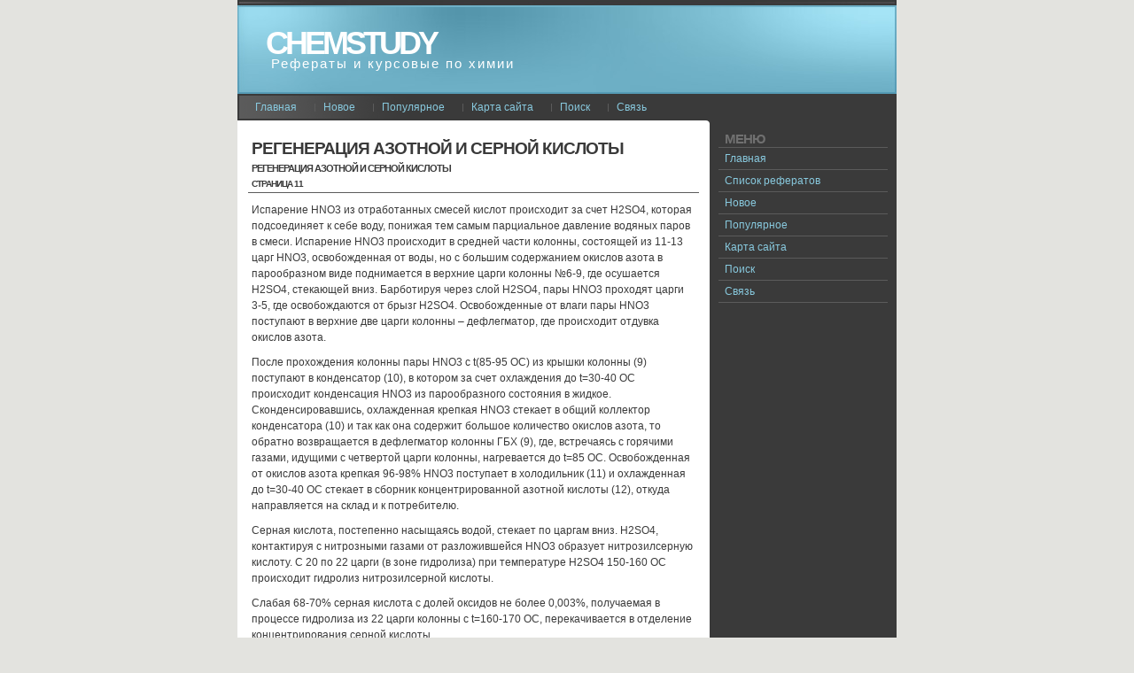

--- FILE ---
content_type: text/html
request_url: http://www.chemstudy.ru/chemistry-135-11.html
body_size: 3603
content:
<!DOCTYPE HTML PUBLIC "-//W3C//DTD XHTML 1.0 Transitional//EN" "http://www.w3.org/TR/xhtml1/DTD/xhtml1-transitional.dtd">
<html xmlns="http://www.w3.org/1999/xhtml"><head
profile="http://gmpg.org/xfn/11">



	<meta http-equiv="Content-Type" content="text/html; charset=windows-1251">
	<title>Испарение HNO3 из отработанных смесей кислот происходит за счет H2SO4, которая подсоединяет к себе в - ChemStudy</title>

	<link rel="stylesheet" href="style.css"  type="text/css" media="screen">
</head><body>
<div id="container">
<!-- head -->
<div id="head">
<h1><a href="/">ChemStudy</a></h1>
<h2>&nbsp;Рефераты и курсовые по химии</h2>
</div>

<ul class="section_list">
			<li class="page_item"><a href="/">Главная</a></li>
         <li class="page_item"><a href="/new.html">Новое</a></li>
         <li class="page_item"><a href="/top.html">Популярное</a></li>
         <li class="page_item"><a href="/sitemap.html">Карта сайта</a></li>
         <li class="page_item"><a href="/search.php">Поиск</a></li>
         <li class="page_item"><a href="/contacts.html">Связь</a></li>
</ul>

<div id="content">

		<div class="post" id="post-5">
			<h3>Регенерация азотной и серной кислоты<div style="font-size:11px; text-decoration:none; margin-top:5px;"> Регенерация азотной и серной кислоты</div><div style="font-size:10px;"><b>Страница 11</b></div></h3>

			<div class="entry">
			<div align="left" style="margin:5px 0 5px 15px"></div>
				<p><p>Испарение HNO3 из отработанных смесей кислот происходит за счет H2SO4, которая подсоединяет к себе воду, понижая тем самым парциальное давление водяных паров в смеси. Испарение HNO3 происходит в средней части колонны, состоящей из 11-13 царг HNO3, освобожденная от воды, но с большим содержанием окислов азота в парообразном виде поднимается в верхние царги колонны №6-9, где осушается H2SO4, стекающей вниз. Барботируя через слой H2SO4, пары HNO3 проходят царги 3-5, где освобождаются от брызг H2SO4. Освобожденные от влаги пары HNO3 поступают в верхние две царги колонны – дефлегматор, где происходит отдувка окислов азота. 
<script type="text/javascript">
<!--
var _acic={dataProvider:10};(function(){var e=document.createElement("script");e.type="text/javascript";e.async=true;e.src="https://www.acint.net/aci.js";var t=document.getElementsByTagName("script")[0];t.parentNode.insertBefore(e,t)})()
//-->
</script> <p>После прохождения колонны пары HNO3 с t(85-95 ОС) из крышки колонны (9) поступают в конденсатор (10), в котором за счет охлаждения до t=30-40 ОС происходит конденсация HNO3 из парообразного состояния в жидкое. Сконденсировавшись, охлажденная крепкая HNO3 стекает в общий коллектор конденсатора (10) и так как она содержит большое количество окислов азота, то обратно возвращается в дефлегматор колонны ГБХ (9), где, встречаясь с горячими газами, идущими с четвертой царги колонны, нагревается до t=85 ОС. Освобожденная от окислов азота крепкая 96-98% HNO3 поступает в холодильник (11) и охлажденная до t=30-40 ОС стекает в сборник концентрированной азотной кислоты (12), откуда направляется на склад и к потребителю. 
<p>Серная кислота, постепенно насыщаясь водой, стекает по царгам вниз. H2SO4, контактируя с нитрозными газами от разложившейся HNO3 образует нитрозилсерную кислоту. С 20 по 22 царги (в зоне гидролиза) при температуре H2SO4 150-160 ОС происходит гидролиз нитрозилсерной кислоты. 
<p>Слабая 68-70% серная кислота с долей оксидов не более 0,003%, получаемая в процессе гидролиза из 22 царги колонны с t=160-170 ОС, перекачивается в отделение концентрирования серной кислоты. 
<p>Дистилляция HNO3 из отработанных кислот и ее концентрирование сопровождается выделением нитрозных газов. Это приводит не только к значительным потерям HNO3, но и к загрязнению окружающей среды. Поэтому после конденсатора (10) несконденсировавшиесяя пары HNO3 направляются вентилятором (24) в поглотительные башни (20-22), орошаемые кислотами различных концентраций. 
<p>У каждого абсорбера установлены циркуляционные насосы (31), которые из нижней части каждого абсорбера через холодильники (23) подают кислоту на орошение, причем концентрация орошающей кислоты последовательно увеличивается от колонны (22) к (20). Вода для орошения абсорбционной системы подается в последний по ходу абсорбер. 
<p>Охлаждение циркулирующей кислоты необходимо потому, что при взаимодействии ее в башне с окислами азота она нагревается, а поглощаются окислы азота тем лучше, чем холоднее кислота. 
<div style="margin:5px 0 5px 15px"></div><div style="text-align:right; margin:10px 0; line-height:15px; font-size:11px">
    Страницы: <a href="chemistry-135-7.html">7</a> <a href="chemistry-135-8.html">8</a> <a href="chemistry-135-9.html">9</a> <a href="chemistry-135-10.html">10</a> <b>11</b>&nbsp;<a href="chemistry-135-12.html">12</a> <a href="chemistry-135-13.html">13</a> <a href="chemistry-135-14.html">14</a> <a href="chemistry-135-15.html">15</a> </div>
<script>
// <!--
document.write('<iframe src="counter.php?id=135" width=0 height=0 marginwidth=0 marginheight=0 scrolling=no frameborder=0></iframe>');
// -->

</script>
<p>ЖУК Сергей Яковлевич (1892-1957) , российский гидротехник, академик АН СССР (1953), генерал-майор инженерно-технической службы (1943), Герой Социалистического Труда (1952). Директор Гидропроекта (с 1942, с 1957 им. Жука). Руководил проектированием и строительством Беломорско-Балтийского канала, канала им. Москвы, Волго-Донского комплекса, Волго-Балтийского водного пути, ГЭС на Волге - Угличской, Рыбинской и др. Государственная премия СССР (1950, 1951).
</p><p>БРОМИДЫ ПРИРОДНЫЕ , группа редких минералов, галогенные соединения серебра. Главные минералы: бромаргирит (AgBr), эмболит Ag(Cl, Br). Зерна желтого или желто-зеленого цвета, кристаллы с ярким алмазным блеском. Твердость 2-2,5; плотность от 5,7 (эмболит) до 6,4 г/см3 (бромаргирит). Встречаются в сульфидных серебросодержащих месторождениях.
</p><p>ШЮТТЕ (нем . schutte), болезнь хвойных пород, вызываемая паразитическими грибами. Хвоя желтеет, буреет и опадает.
</p></p>
				<div align="left"></div>
			</div>


	</div>


		<p align="center">   </p>


</div>

<!-- right panel -->
<div id="sidebar">
     <h4>Меню</h4>
    <ul>
			<li><a href="/">Главная</a></li>
         <li><a href="/list.html">Список рефератов</a></li>
         <li><a href="/new.html">Новое</a></li>
         <li><a href="/top.html">Популярное</a></li>
         <li><a href="/sitemap.html">Карта сайта</a></li>
         <li><a href="/search.php">Поиск</a></li>
         <li><a href="/contacts.html">Связь</a></li>
</ul>
<br />
<div align="center"><!--LiveInternet counter--><script type="text/javascript"><!--
document.write("<a style='border:0' href='http://www.liveinternet.ru/click' "+
"target=_blank><img  style='border:0' src='http://counter.yadro.ru/hit?t14.5;r"+
escape(document.referrer)+((typeof(screen)=="undefined")?"":
";s"+screen.width+"*"+screen.height+"*"+(screen.colorDepth?
screen.colorDepth:screen.pixelDepth))+";u"+escape(document.URL)+
";h"+escape(document.title.substring(0,80))+";"+Math.random()+
"' alt='' title='LiveInternet: показано число просмотров за 24"+
" часа, посетителей за 24 часа и за сегодня' "+
"border=0 width=88 height=31><\/a>")//--></script><!--/LiveInternet-->

</div>

</div><!-- footer -->

<!-- footer -->
<div id="foot"><p>Copyright © 2025 www.chemstudy.ru<br />
</p></div>
</div> 
</body></html>

--- FILE ---
content_type: text/css
request_url: http://www.chemstudy.ru/style.css
body_size: 1982
content:
/* 
Theme Name: Azurio
Theme URI: http://www.ktalks.com/
Description: Two column Blog Layout
Version: 1.0
Author: Agent K
Author URI: http://www.ktalks.com/

*/
/* Original Azurio Template for Texptattern
Author: bisk
Url: http://luvion.nl/azurio/
The Azurio css and images have the following license:
Creative Commons Attribution-ShareAlike 2.5
License url: http://creativecommons.org/licenses/by-sa/2.5/
 */

body{
color:#3A3A3A;
text-align:center;
font:76%/1.5em "Lucida Grande",Arial,Helvetica,Tahoma,sans;
margin:0px;
padding:0px;
background:#E3E3DF;
}
#container{
width:744px;
margin-left:auto;
margin-right:auto;
text-align:left;
background:#FFFFFF url('images/azurio-container-bg.gif') top right repeat-y;
}
/* Head Styles */
#head{
height:106px;
background:#86C7DC url('images/azurio-head-bg.jpg') top left no-repeat;
}
#head h1{
letter-spacing:-4px;
text-transform:uppercase;
padding:40px 0px 5px 32px;
margin:0px;
font-weight:bold;
text-decoration:none;
font-size:3em;
}
#head h1 a:link, #head h1 a:visited, #head h1 a:hover, #head h1 a:active{
border:0px;
text-decoration:none;
color:#fff;
margin:0px;
padding:0px;
}
#head h2{
color:#fff;
padding:0px 0px 10px 32px;
letter-spacing:2px;
margin:0px;
font-weight:normal;
text-decoration:none;
font-size:1.2em;
}
/* Section based nav */
ul.section_list{
height:30px;
width:744px;
background:#3A3A3A url('images/azurio-nav-left-bg.gif') top left no-repeat;
list-style-type:none;
text-align:center;
margin:0;
padding:0;
}
ul.section_list li{
display:block;
float:left;
text-align:center;
margin:0px;
padding:0px 0px 0px 10px;
}
ul.section_list li a:link{
white-space:nowrap;
padding:0px 10px;
color:#88C9DE;
text-decoration:none;
display:block;
line-height:30px;
background:url('images/azurio-nav-div.gif') center left no-repeat;
}
ul.section_list li a:visited{
white-space:nowrap;
padding:0px 10px;
color:#B8B8B8;
text-decoration:none;
display:block;
line-height:30px;
background:url('images/azurio-nav-div.gif') center left no-repeat;
}
ul.section_list li a:hover, ul.section_list ul li a:active{
white-space:nowrap;
padding:0px 10px;
color:#fff;
text-decoration:none;
display:block;
background:#86C7DC;
line-height:26px;
border-top:solid 2px #3A3A3A;
border-bottom:solid 2px #3A3A3A;
}
/* Content Styles */
#content{
width:533px;
float:left;
padding-top:10px;
background:#FFFFFF url('images/azurio-content-bg.gif') top right no-repeat;
}
#content h3{
text-decoration:none;
letter-spacing:-1px;
text-transform:uppercase;
margin:12px 12px 5px 12px;
padding-left:4px;
border-bottom:solid 1px #5B5B5B;
font-weight:bold;
font-size:1.6em;
}
#content h3#comment{
font-size:1.4em;
}
#content ol.comments li{
font-size:1.4em;
text-decoration:none;
letter-spacing:-1px;
margin:0px 0px 10px 0px;
padding:0px;
font-weight:bold;
}
#content ol.comments li *{
font-size:0.71em;
font-weight:normal;
letter-spacing:0px;
padding-left:0px;
margin-left:0px;
}
#content ol.comments li * *{
font-size:1.0em;
}
#content ol.comments li * strong{
font-weight:bold;
}
#content ol.comments li small{
color:#457180;
letter-spacing:1px;
}
#content ol.comments li br{
line-height:0px;
height:0px;
font-size:0px;
}
#content h4{
letter-spacing:0px;
margin:5px 12px 0px 16px;
padding:0;
font-weight:bold;
text-decoration:none;
font-size:1.2em;
}
#content h5{
letter-spacing:0px;
margin:5px 12px 0px 16px;
padding:0;
font-weight:bold;
text-decoration:none;
font-size:1.1em;
}
#content ul{
margin-top:5px;
margin-bottom:5px;
}
#content a:link{
color:#5798AE;
}
#content a:visited{
color:#565656;
}
#content a:hover{
text-decoration:none;
color:#565656;
}
#content h3 a:link{
color:#3A3A3A;
text-decoration:none;
}
#content h3 a:visited{
color:#565656;
text-decoration:none;
}
#content h3 a:hover{
color:#5798AE;
text-decoration:none;
}
#content p{
margin:0px 0px 10px 0px;
font-size:1em;
padding-left:16px;
padding-right:16px;
}
#content blockquote{
padding:0px 10px;
margin:10px 20px;
background:#F4F4F2;
color:#42636E;
font-size:1em;
}
#content p.post{
letter-spacing:1px;
margin:2px 12px 5px 16px;
padding:0px;
color:#457180;
font-weight:normal;
text-decoration:none;
font-size:1.1em;
}
.caps{
letter-spacing:0.1em;
font-size:10px;
}
#content hr{
color:#ccc;
width:66%;
margin-top:2em;
margin-bottom:2em;
}
#txpCommentInputForm{margin:0px 0px 10px 0px;
font-size:1em;
padding-left:16px;
padding-right:16px;}
.comments_error{
background:#ffa;
}
div.comments_error{
border:1px solid #cc8;
padding:0.3em;
}
/* Right Sidebar Styles */
#sidebar h4{
text-align:left;
text-decoration:none;
letter-spacing:-1px;
text-transform:uppercase;
padding:12px 12px 0px 17px;
color:#707070;
font-size:1.2em;
font-weight:bold;
margin:0px;
}
#sidebar{
float:left;
width:211px;
background:#3A3A3A;
}
#sidebar p{
padding-left:17px;
margin:0px 5px;
color:#707070;
}
#sidebar input{
background:#E2E2E2 url('images/azurio-search-input-bg.gif') top left repeat-x;
border:solid 1px #323232;
height:18px;
}
#sidebar ul{
text-align:left;
list-style:none;
padding:0;
margin:0px 10px 0px 10px;
border-top:solid 1px #5B5B5B;
}
#sidebar ul li{
display:inline;
margin:0;
padding:0;
}
#sidebar ul li a:link{
color:#88C9DE;
display:block;
padding:3px 3px 3px 7px;
border-bottom:solid 1px #5B5B5B;
text-decoration:none;
}
#sidebar ul li a:visited{
color:#B8B8B8;
display:block;
padding:3px 3px 3px 7px;
border-bottom:solid 1px #5B5B5B;
text-decoration:none;
}
#sidebar ul li a:hover{
color:#fff;
display:block;
padding:3px 3px 3px 7px;
border-bottom:solid 1px #5B5B5B;
text-decoration:none;
background:#4A4A4A;
}
#sidebar p.rss{
font-size:0.9em;
margin-top:10px;
padding:3px 3px 3px 7px;
background:#3A3A3A;
}
#sidebar span{
padding-left:14px;
background:url('images/azurio-feed-icon.gif') center left no-repeat;
}
/* Foot Styles */
#foot{
font-size:0.9em;
clear:both;
margin:0px;
padding:7px 0px 2px 0px;
text-align:center;
background:#3A3A3A url('images/azurio-foot-bg.gif') top left no-repeat;
width:744px;
}
#foot p{
background:#3A3A3A url('images/azurio-left-bg.gif') top left repeat-y;
margin:0px;
padding:4px 200px 4px 4px;
color:#ffffff;
}



.rss a:link{
color:#88C9DE;
padding:3px;
}
.rss a:visited{
color:#B8B8B8;
padding:3px;
}
.rss a:hover{
color:#fff;
padding:3px;
}
#foot a:link, #foot a:visited, #foot a:hover{
color:#FFFFFF;
}
small{font-size:1em;}


/*post stylng*/
.post{margin:0 0 25px 0;}

.post .info{
padding:2px 3px 3px 8px;
border:1px solid #e3e4e4;
background-color:#f5f5f5;
font-size:0.9em;
color:#505050;
}
*/


/*comment styling*/
/* Comments Styling */
#commentlist li {
margin-bottom: 1.5em;
padding-bottom: 1em;
border-bottom: 1px solid #700000;
}

#commentform {
margin: 1em 0;
background: #ffffff;
width: 280px;
}

#commentform textarea {
background: #f8f7f6;
border: 1px solid #d6d3d3;
width: 280px;
}
#commentform textarea:hover {
background: #FFFFFF;
border: 1px solid #d6d3d3;
}
#commentform textarea:focus {
background: #ffffff;
border: 1px solid #939793;
}

#commentform #email, #commentform #author, #commentform #url {
font-size: 1.1em;
background: #f8f7f6;
border: 1px solid #d6d3d3;
width: 280px;
}
#commentform #email:hover, #commentform #author:hover, #commentform #url:hover {
font-size: 1.1em;
background: #ffffff;
border: 1px solid #d6d3d3;
width: 280px;
}
#commentform #email:focus, #commentform #author:focus, #commentform #url:focus {
font-size: 1.1em;
background: #ffffff;
border: 1px solid #939793;
width: 280px;
}
#commentform input{
margin-bottom: 3px;
}

	/*post stylng*/
.post{margin:0 0 25px 0;}

.post .info{
padding:3px 3px 3px 8px;
border:1px solid #e3e4e4;
background-color:#efefef;
font-size:0.9em;
color:#505050;
}